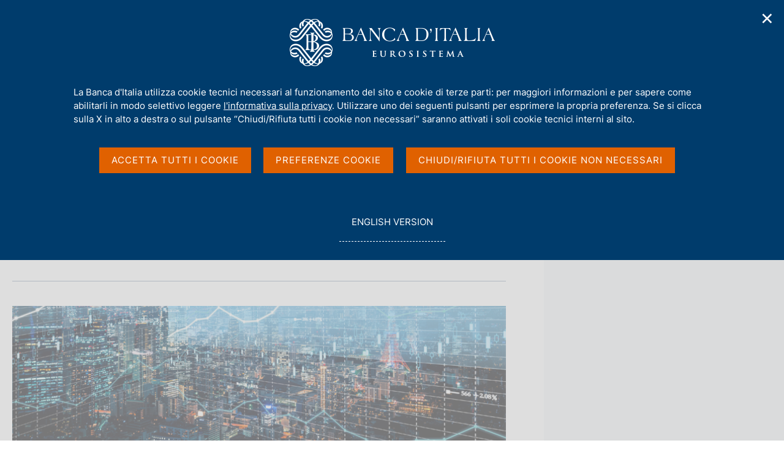

--- FILE ---
content_type: text/css;charset=UTF-8
request_url: https://www.bancaditalia.it/application/themes/bdi2/css/cookiePrivacy.css
body_size: 2473
content:
a.cookieSwitchLang {
  display: inline-block;
  margin-top: 40px;
  padding:20px;
}
#banner-privacy {
  display: none;
  position: fixed;
  z-index: 99999;
  padding: 30px 0 30px 0;
  left: 0;
  top: 0;
  width: 100%;
  font-size: 15px;
  line-height: 1.5;
  color: #fff;
  text-align: center;
  background: #003C6C;
}
#banner-privacy .logo-banner {
  margin-bottom: 30px;
}
#banner-privacy .btn-cookie{
  margin-bottom: 0.5rem;
  margin-right: 0.9rem;
}

#banner-privacy .container{
  padding-right: 120px;
  padding-left: 120px;
  margin-right: auto;
  margin-left: auto;
}

@media screen and (max-width: 768px) {
  #banner-privacy .container{
    padding-left: 15px;
    padding-right: 15px;
  }
}

#banner-privacy .logo-banner img {
  display: block;
  width: 100%;
  max-width: 336px;
  height: auto;
  max-height: 80px;
  margin: 0 auto;
}
#banner-privacy p {
  text-align: left;
  padding: 0;
}
#banner-privacy a {
  color: #fff;
  text-decoration: underline;
  cursor: pointer;
}
#banner-privacy button {
  background-color: #e06100;
  color: white;
  border: none;
  padding: 10px 20px;
  cursor: pointer;
  margin-top: 20px;
  margin-bottom: 20px;
  text-transform: uppercase;
  letter-spacing: 1px;
  font-style: normal;
}
#banner-privacy button:hover, #banner-privacy button:focus, #banner-privacy button:active {
  background-color: #ff7a14;
}
#banner-privacy .bdi-hidden {
  display: none;
}
#banner-privacy :focus {
  outline: none;
}
#banner-privacy ::-moz-focus-inner {
  border: 0;
}
#banner-privacy .bdi-lang-switcher a {
  font-style: normal;
  text-transform: uppercase;
  text-decoration: none;
  border-bottom: 1px dashed;
  color: white;
}
#banner-privacy .bdi-lang-switcher a:hover, #banner-privacy .bdi-lang-switcher a:focus, #banner-privacy .bdi-lang-switcher a:active {
  color: #ff7a14;
  text-decoration: none;
}

.banner-privacy-close-btn {
  position: absolute;
  top: 15px;
  right: 15px;
  background: none !important;
  border: none !important;
  font-size: 1.5rem;
  cursor: pointer;
  color: #FFF !important;
  box-shadow: none !important;
  min-width: auto !important;
  margin: 0px !important;
  padding: 0px !important;
}


.banner-privacy-close-btn:hover,
.banner-privacy-close-btn:focus,
.banner-privacy-close-btn:focus-visible,  
.banner-privacy-close-btn:active {
  color: #ff7a14 !important;
  border: 0 !important;
}


@media screen and (max-height: 500px) {
  #banner-privacy {
    padding: 10px 0;
    font-size: 14px;
    line-height: 1.3;
    min-height: 100%;
  }
  #banner-privacy .logo-banner {
    width: 60%;
    margin: 0 auto 10px auto;
  }
  #banner-privacy button {
    margin-top: 10px;
  }
}
@media screen and (max-height: 320px) {
  #banner-privacy {
    line-height: 1.2;
  }
  #banner-privacy .logo-banner {
    width: 30%;
  }
}
.bdi-no-cookie #banner-privacy {
  display: block;
}

.no-js #banner-privacy, .no-js .bdi-no-cookie #banner-privacy {
  display: none;
}

body.bdi-no-cookie {
  position: relative;
  height: 100%;
  width: 100%;
  overflow: hidden;
}
body.bdi-no-cookie::after {
  content: '';
  display: block;
  position: absolute;
  left: 0;
  top: 0;
  right: 0;
  bottom: 0;
  background-color: rgba(200, 200, 200, 0.6);
  cursor: not-allowed;
  z-index: 2;
}
body.bdi-no-cookie #bdi-ie-cookie-policy-curtain {
  display: block;
  position: absolute;
  left: 0;
  top: 0;
  right: 0;
  bottom: 0;
  background-color: transparent;
  z-index: 1000;
  /*
  -ms-filter:"progid:DXImageTransform.Microsoft.Alpha(Opacity=60)"; // IE8
  filter: alpha(opacity=60); // IE 5-7
  opacity: 0.6;
  */
}


/* Inizio Stile
per la pagina
della privacy
*/

.cb_toggle__display {
  --offset: 0.125rem;
  --diameter: 0.9rem;
  display: inline-flex;
  align-items: center;
  justify-content: space-around;
  box-sizing: content-box;
  width: 2.05rem;
  height: 1.05rem;
  border: 0.1em solid rgb(0 0 0 / 0.2);
  position: relative;
  border-radius: 100vw;
  background-color: #fbe4e2;
  transition: 250ms;
  padding: 0.3em 0.5em;
}
.cb_toggle__display::before {
  content: "";
  z-index: 9200;
  position: absolute;
  top: 50%;
  left: var(--offset);
  box-sizing: border-box;
  /* width: var(--diameter); */
  width: 1.17rem; /*calc(var(--diameter)*1.3);*/
  height: 1.17rem; /*calc(var(--diameter)*1.3);*/
  /* height: var(--diameter); */
  /* border: 0.1em solid rgb(0 0 0 / 0.2); */
  border: 0.1em solid rgba(0, 0, 0, 0.2);
  border-radius: 50%;
  background-color: white;
  transform: translate(-40%, -50%);
  will-change: transform;
  transition: inherit;
  margin-left: 10px;
}

.cb_bt-icon,
.cb_bt-icon-text {
  display: inline-block;
}
.cb_bt-icon {
  width: 1rem;
  height: 1rem;
}

.btn-coockie {
  /*border-radius: 50px;*/
  font-style: normal;
  /*font-weight: 400;*/
  vertical-align: middle;
      padding: 10px 20px;
   /*font-size: 1rem;*/
  line-height: 1.5;
  letter-spacing: 1px;
  background-color: #e06100;
  color: white;
    cursor: pointer;
    margin-top: 20px;
    margin-bottom: 20px;
    text-transform: uppercase;
}

.btn-light.focus, .btn-light:focus, .btn-light:hover {
    color: #212529;
    background-color: #e2e6ea;
    border-color: #dae0e5;
}

.mb-2, .my-2 {
    margin-bottom: 0.5rem!important;
    margin-right: 0.9rem!important;
}

.d-flex {
    display: flex!important;
}

.justify-content-start {
    justify-content: flex-start!important;
}

.cb_toggle {
  display: flex;
  align-items: center;
  position: relative;
  cursor: pointer;
  gap: 1ch;
}
button.cb_toggle {
  border: 0;
  padding: 0;
  background-color: transparent;
  font: inherit;
}
.cb_toggle__input {
  position: absolute;
  opacity: 0;
  width: 100%;
  height: 100%;
}

/*FOCUS ORIGINALE*/
.cb_toggle:focus .cb_toggle__display,
.cb_toggle__input:focus + .cb_toggle__display {
  outline: 1px dotted #212121;
  outline: 1px auto -webkit-focus-ring-color;
  outline-offset: 2px;
}
.cb_toggle:focus,
.cb_toggle:focus:not(:focus-visible) .cb_toggle__display,
.cb_toggle__input:focus:not(:focus-visible) + .cb_toggle__display {
  outline: 0;
}
.cb_toggle[aria-pressed="true"] .cb_toggle__display,
.cb_toggle__input:checked + .cb_toggle__display {
  background-color: #e3f5eb;
}
.cb_toggle[aria-pressed="true"] .cb_toggle__display:before,
.cb_toggle__input:checked + .cb_toggle__display:before {
  transform: translate(70%, -50%);
}
.cb_toggle[disabled] .cb_toggle__display,
.cb_toggle__input:disabled + .cb_toggle__display {
  opacity: 0.6;
  filter: grayscale(40%);
  cursor: not-allowed;
}
.cb_toggle__icon {
  display: inline-block;
  width: 0.6rem;
  height: 0.6rem;
  color: inherit;
  fill: currentcolor;
  vertical-align: middle;
  overflow: hidden;
}
.cb_toggle__icon--cross {
  color: #e74c3c;
  font-size: 85%;
  margin-right: -6px;
}
.cb_toggle__icon--checkmark {
  color: #1fb978;
  margin-left: -5px;
}

#cookie-dialog {/* top: 15%; */ /*0px;*//* bottom:15%; */}
#cookie-dialog .dialog-content {
  width:70%;
  height: 70%;
  overflow: auto;
}
@media only screen and (max-width: 280px) {
  #cookie-dialog .dialog-content {
    /* margin-right:0px; */
    /* margin-left:0px; */
    max-width: max-content;
    width: 90%;
  }
}

@media only screen and (max-width: 380px) {
  #cookie-dialog .dialog-content {
    padding: 4em 1.2em;
  width:80%;
  }
}
@media only screen and (min-width: 381px) and (max-width: 467px) {
  #cookie-dialog .dialog-content {
    padding: 4em 2em;
  }
}

#cookie-dialog {
    /*top: 15%; 0px;
  bottom:15%;*/
    margin-top: 3em;
    margin-bottom: 3em;
    overflow: hidden;
  }
  #cookie-dialog .dialog-content {
    padding: 2rem;
    overflow-y: scroll;
  }
  #cookie-dialog .cb_toggle__div-border {
    margin-left: 10px;
  }
  #cookie-dialog a:focus {
  outline-color: rgba(43, 46, 56, 0.9);
  }

#cs_m .m_border {
  border-bottom-width: 0.1rem;
  border-bottom-style: solid;
  border-bottom-color: rgb(0, 0, 0);
  padding: 0.7rem 0;
}
#cs_m .m_border:nth-child(4) {
  border-bottom: none;
}

.m_border details {
  /* margin-top: -1rem; */
  margin-left: 4.875rem; /*78px*/
}

details>summary {
  list-style: none;
  font-size: .9rem;
}
summary::-webkit-details-marker {
  display: none
}

summary:after {
  /* content: ' ►'; */
  content: ' \25B6';
}
details[open] summary:after {
  /* content: " ▼"; */
  content: " \25BC";
}

@media all and (-ms-high-contrast: none), (-ms-high-contrast: active) {
  /* IE10+ CSS styles go here */
  .cb_toggle__display {
    margin-right: 10px;
  }
  .cb_toggle__icon--checkmark {
    margin-left: -16px;
  }
  .cb_toggle__display:before {
    margin-left: -1px;
  }

}



.screen-reader {
  position: absolute;
  width: 1px;
  height: 1px;
  margin: -1px;
  padding: 0;
  overflow: hidden;
  clip: rect(0, 0, 0, 0);
  border: 0;
}

.row-banner {
  margin-right: -15px;
  margin-left: -15px;
}

/* Fine Stile
per la pagina
della privacy
*/
